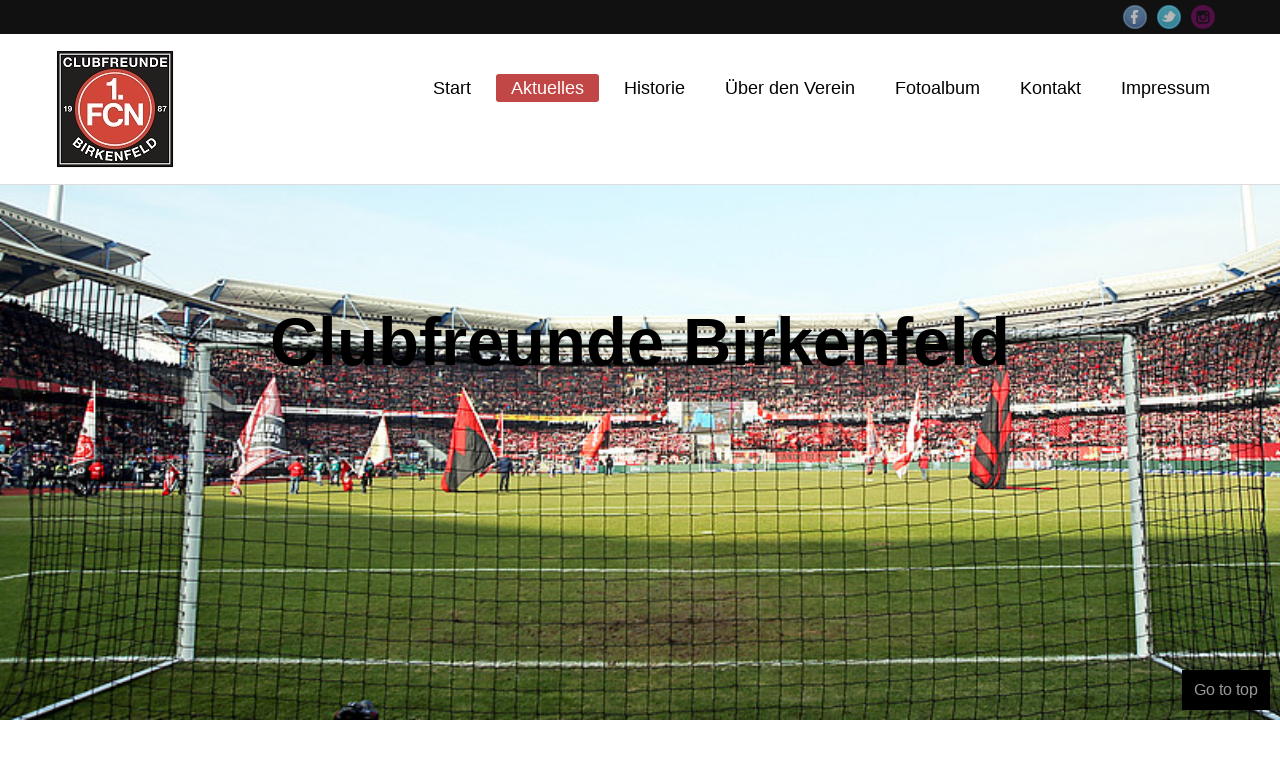

--- FILE ---
content_type: text/html; charset=utf-8
request_url: https://clubfreunde-birkenfeld.de/index.php/aktuelles
body_size: 22565
content:
<!DOCTYPE html>
<!-- jsn_sky_pro 2.1.0 -->
<html lang="*" dir="ltr">
<head>
	<base href="https://clubfreunde-birkenfeld.de/index.php/aktuelles" />
	<meta http-equiv="content-type" content="text/html; charset=utf-8" />
	<meta name="description" content="Clubfreunde BIrkenfeld" />
	<meta name="generator" content="Joomla! - Open Source Content Management" />
	<title>Aktuelles</title>
	<link href="/index.php/aktuelles?format=feed&amp;type=rss" rel="alternate" type="application/rss+xml" title="RSS 2.0" />
	<link href="/index.php/aktuelles?format=feed&amp;type=atom" rel="alternate" type="application/atom+xml" title="Atom 1.0" />
	<link href="/templates/jsn_sky_pro/favicon.ico" rel="shortcut icon" type="image/vnd.microsoft.icon" />
	<link href="/media/jui/css/bootstrap.min.css?c7f6c1d202f110afd700beb560c08ac2" rel="stylesheet" type="text/css" />
	<link href="/media/jui/css/bootstrap-responsive.min.css?c7f6c1d202f110afd700beb560c08ac2" rel="stylesheet" type="text/css" />
	<link href="/media/jui/css/bootstrap-extended.css?c7f6c1d202f110afd700beb560c08ac2" rel="stylesheet" type="text/css" />
	<link href="/plugins/system/jsntplframework/assets/3rd-party/bootstrap/css/bootstrap-frontend.min.css" rel="stylesheet" type="text/css" />
	<link href="/plugins/system/jsntplframework/assets/3rd-party/bootstrap/css/bootstrap-responsive-frontend.min.css" rel="stylesheet" type="text/css" />
	<link href="/templates/system/css/system.css" rel="stylesheet" type="text/css" />
	<link href="/templates/system/css/general.css" rel="stylesheet" type="text/css" />
	<link href="/templates/jsn_sky_pro/css/template.css" rel="stylesheet" type="text/css" />
	<link href="/templates/jsn_sky_pro/css/template_pro.css" rel="stylesheet" type="text/css" />
	<link href="/templates/jsn_sky_pro/css/colors/red.css" rel="stylesheet" type="text/css" />
	<link href="/templates/jsn_sky_pro/css/styles/custom.css" rel="stylesheet" type="text/css" />
	<link href="/templates/jsn_sky_pro/css/layouts/jsn_wide.css" rel="stylesheet" type="text/css" />
	<link href="/templates/jsn_sky_pro/css/layouts/jsn_mobile.css" rel="stylesheet" type="text/css" />
	<link href="/templates/jsn_sky_pro/css/jsn_social_icons.css" rel="stylesheet" type="text/css" />
	<link href="/templates/jsn_sky_pro/css/custom.css" rel="stylesheet" type="text/css" />
	<link href="/media/system/css/modal.css?c7f6c1d202f110afd700beb560c08ac2" rel="stylesheet" type="text/css" />
	<link href="/plugins/system/jsntplframework/assets/3rd-party/bootstrap3/css/bootstrap.css" rel="stylesheet" type="text/css" />
	<link href="/plugins/system/jsntplframework/assets/joomlashine/css/jsn-megamenu-frontend.css" rel="stylesheet" type="text/css" />
	<link href="/templates/jsn_sky_pro/css/megamenu/jsn_megamenu.css" rel="stylesheet" type="text/css" />
	<style type="text/css">
	div.jsn-modulecontainer ul.menu-mainmenu ul,
	div.jsn-modulecontainer ul.menu-mainmenu ul li {
		width: 200px;
	}
	div.jsn-modulecontainer ul.menu-mainmenu li.jsn-submenu-flipback ul ul {
		right: 201px;
	}
	div.jsn-modulecontainer ul.menu-mainmenu ul ul {
		margin-left: 201px;
		margin-left: 200px\9;
	}
	#jsn-pos-toolbar div.jsn-modulecontainer ul.menu-mainmenu ul ul {
		margin-right: 201px;
		margin-left : auto
	}
	div.jsn-modulecontainer ul.menu-sidemenu ul,
	div.jsn-modulecontainer ul.menu-sidemenu ul li {
		width: 200px;
	}
	div.jsn-modulecontainer ul.menu-sidemenu li ul {
		right: -200px;
	}
	body.jsn-direction-rtl div.jsn-modulecontainer ul.menu-sidemenu li ul {
		left: -200px;
		right: auto;
	}
	div.jsn-modulecontainer ul.menu-sidemenu ul ul {
		margin-left: 199px;
	}
	</style>
	<script type="application/json" class="joomla-script-options new">{"csrf.token":"ecc01af047ccd26d1d0264b7c28782ed","system.paths":{"root":"","base":""}}</script>
	<script src="/media/jui/js/jquery.min.js?c7f6c1d202f110afd700beb560c08ac2" type="text/javascript"></script>
	<script src="/media/jui/js/jquery-noconflict.js?c7f6c1d202f110afd700beb560c08ac2" type="text/javascript"></script>
	<script src="/media/jui/js/jquery-migrate.min.js?c7f6c1d202f110afd700beb560c08ac2" type="text/javascript"></script>
	<script src="/media/system/js/caption.js?c7f6c1d202f110afd700beb560c08ac2" type="text/javascript"></script>
	<script src="/media/system/js/mootools-core.js?c7f6c1d202f110afd700beb560c08ac2" type="text/javascript"></script>
	<script src="/media/system/js/core.js?c7f6c1d202f110afd700beb560c08ac2" type="text/javascript"></script>
	<script src="/media/system/js/mootools-more.js?c7f6c1d202f110afd700beb560c08ac2" type="text/javascript"></script>
	<script src="/media/jui/js/bootstrap.min.js?c7f6c1d202f110afd700beb560c08ac2" type="text/javascript"></script>
	<script src="/plugins/system/jsntplframework/assets/joomlashine/js/noconflict.js" type="text/javascript"></script>
	<script src="/plugins/system/jsntplframework/assets/joomlashine/js/utils.js" type="text/javascript"></script>
	<script src="/templates/jsn_sky_pro/js/jsn_template.js" type="text/javascript"></script>
	<script src="/media/system/js/modal.js?c7f6c1d202f110afd700beb560c08ac2" type="text/javascript"></script>
	<script src="/plugins/system/jsntplframework/assets/joomlashine/js/megamenu/megamenu-frontend.js" type="text/javascript"></script>
	<script type="text/javascript">
jQuery(window).on('load',  function() {
				new JCaption('img.caption');
			});jQuery(function($) {
			 $('.hasTip').each(function() {
				var title = $(this).attr('title');
				if (title) {
					var parts = title.split('::', 2);
					var mtelement = document.id(this);
					mtelement.store('tip:title', parts[0]);
					mtelement.store('tip:text', parts[1]);
				}
			});
			var JTooltips = new Tips($('.hasTip').get(), {"maxTitleChars": 50,"fixed": false});
		});jQuery(function($){ $(".dropdown-toggle").dropdown(); });
				JSNTemplate.initTemplate({
					templatePrefix			: "jsn_sky_pro_",
					templatePath			: "/templates/jsn_sky_pro",
					enableRTL				: 0,
					enableGotopLink			: 1,
					enableMobile			: 1,
					enableMobileMenuSticky	: 0,
					enableDesktopMenuSticky	: 0,
					responsiveLayout		: ["mobile","wide"],
					mobileMenuEffect		: "push-left"
				});
			
		jQuery(function($) {
			SqueezeBox.initialize({});
			initSqueezeBox();
			$(document).on('subform-row-add', initSqueezeBox);

			function initSqueezeBox(event, container)
			{
				SqueezeBox.assign($(container || document).find('a.modal').get(), {
					parse: 'rel'
				});
			}
		});

		window.jModalClose = function () {
			SqueezeBox.close();
		};

		// Add extra modal close functionality for tinyMCE-based editors
		document.onreadystatechange = function () {
			if (document.readyState == 'interactive' && typeof tinyMCE != 'undefined' && tinyMCE)
			{
				if (typeof window.jModalClose_no_tinyMCE === 'undefined')
				{
					window.jModalClose_no_tinyMCE = typeof(jModalClose) == 'function'  ?  jModalClose  :  false;

					jModalClose = function () {
						if (window.jModalClose_no_tinyMCE) window.jModalClose_no_tinyMCE.apply(this, arguments);
						tinyMCE.activeEditor.windowManager.close();
					};
				}

				if (typeof window.SqueezeBoxClose_no_tinyMCE === 'undefined')
				{
					if (typeof(SqueezeBox) == 'undefined')  SqueezeBox = {};
					window.SqueezeBoxClose_no_tinyMCE = typeof(SqueezeBox.close) == 'function'  ?  SqueezeBox.close  :  false;

					SqueezeBox.close = function () {
						if (window.SqueezeBoxClose_no_tinyMCE)  window.SqueezeBoxClose_no_tinyMCE.apply(this, arguments);
						tinyMCE.activeEditor.windowManager.close();
					};
				}
			}
		};
		
	</script>
	<meta name="viewport" content="width=device-width, initial-scale=1.0, maximum-scale=2.0" />

	<!-- html5.js and respond.min.js for IE less than 9 -->
	<!--[if lt IE 9]>
		<script src="http://html5shim.googlecode.com/svn/trunk/html5.js"></script>
		<script src="/plugins/system/jsntplframework/assets/3rd-party/respond/respond.min.js"></script>
	<![endif]-->
	</head>
<body id="jsn-master" class="jsn-textstyle-custom jsn-color-red jsn-direction-ltr jsn-responsive jsn-mobile jsn-joomla-30  jsn-com-content jsn-view-category jsn-layout-blog jsn-itemid-103">
	<a name="top" id="top"></a>
		<div id="jsn-page">
	        <div id="jsn-header">
            <div id="jsn-headerright"><div id="jsn-headerright-inner">
                            <div id="jsn-social-icons" class="pull-right">
                    <ul>
                                        <li class="facebook">
                            <a href="http://www.facebook.com/1.FCNuernberg/" title="Facebook" target="_blank">
                                Facebook</a>
                        </li>
                                        <li class="twitter">
                            <a href="http://www.twitter.com/1_fc_nuernberg" title="Twitter" target="_blank">
                                Twitter</a>
                        </li>
                                        <li class="instagram">
                            <a href="http://www.instagram.com/1_fc_nuernberg" title="Instagram" target="_blank">
                                Instagram</a>
                        </li>
                                    </ul>
                </div>
                            <div class="clearbreak"></div>
            </div></div>
            <div id="jsn-header_inner">
                <div id="jsn-header_inner2">
                    <div id="jsn-logo" class="pull-left">
                    <a href="/index.php" title=""><img src="/images/clubfreunde/clubfreunde-logo80x80.jpg" alt="" id="jsn-logo-mobile" /><img src="/images/clubfreunde/clubfreunde-logo120x120.jpg" alt="" id="jsn-logo-desktop" /></a>                    </div>
                                        <div id="jsn-menu" class="pull-right">
                                        <div id="jsn-pos-mainmenu" class="jsn-hasMegamenu">
                        <div class="_menu jsn-modulecontainer"><div class="jsn-modulecontainer_inner"><h3 class="jsn-moduletitle"><span class="jsn-moduleicon no-text"></span></h3><div class="jsn-modulecontent"><span id="jsn-menu-toggle-parent" class="jsn-menu-toggle"><i class="fa fa-navicon"></i></span>
<ul class="menu-mainmenu">
	<li class="jsn-menu-mobile-control"><span class="close-menu"><i class="fa fa-times"></i></span></li> 
	<li  class="first"><a class="clearfix" href="/index.php" >
		<span>
		<span class="jsn-menutitle">Start</span>	</span>
</a></li><li  class="current active"><a class="current clearfix" href="/index.php/aktuelles" >
		<span>
		<span class="jsn-menutitle">Aktuelles</span>	</span>
</a></li><li  class=""><a class="clearfix" href="/index.php/veranstaltungen" >
		<span>
		<span class="jsn-menutitle">Historie</span>	</span>
</a></li><li  class=""><a class="clearfix" href="/index.php/ueber-den-verein" >
		<span>
		<span class="jsn-menutitle">Über den Verein</span>	</span>
</a></li><li  class=""><a class="clearfix" href="/index.php/fotoalbum" >
		<span>
		<span class="jsn-menutitle">Fotoalbum</span>	</span>
</a></li><li  class=""><a class="clearfix" href="/index.php/kontakt" >
		<span>
		<span class="jsn-menutitle">Kontakt</span>	</span>
</a></li><li  class="last"><a class="clearfix" href="/index.php/impressum" >
		<span>
		<span class="jsn-menutitle">Impressum</span>	</span>
</a></li></ul><div class="clearbreak"></div></div></div></div>
                        <div class="jsn-modulecontainer jsn-megamenu jsn-tpl-bootstrap3"><div class="jsn-modulecontainer_inner"><div class="jsn-modulecontent"><span class="jsn-menu-toggle">Menu</span><ul class="jsn-tpl-megamenu menu-mainmenu" id="jsn-tpl-megamenu"><li class="item-101 first"><a class="clearfix" href="/index.php" ><span data-title="Start"><span class="jsn-menutitle">Start</span></span></a></li><li class="item-103 current active"><a class="current clearfix" href="/index.php/aktuelles" ><span data-title="Aktuelles"><span class="jsn-menutitle">Aktuelles</span></span></a></li><li class="item-105"><a class="clearfix" href="/index.php/veranstaltungen" ><span data-title="Historie"><span class="jsn-menutitle">Historie</span></span></a></li><li class="item-104"><a class="clearfix" href="/index.php/ueber-den-verein" ><span data-title="Über den Verein"><span class="jsn-menutitle">Über den Verein</span></span></a></li><li class="item-121"><a class="clearfix" href="/index.php/fotoalbum" ><span data-title="Fotoalbum"><span class="jsn-menutitle">Fotoalbum</span></span></a></li><li class="item-106"><a class="clearfix" href="/index.php/kontakt" ><span data-title="Kontakt"><span class="jsn-menutitle">Kontakt</span></span></a></li><li class="item-136 last"><a class="clearfix" href="/index.php/impressum" ><span data-title="Impressum"><span class="jsn-menutitle">Impressum</span></span></a></li></ul><div class="clearbreak"></div></div></div></div>                    </div>
                                                                <span id="jsn-desktopswitch">
                            <a href="#" onclick="javascript: JSNUtils.setTemplateAttribute('jsn_sky_pro_','mobile','no'); return false;"></a>
                        </span>
                        <span id="jsn-mobileswitch">
                            <a href="#" onclick="javascript: JSNUtils.setTemplateAttribute('jsn_sky_pro_','mobile','yes'); return false;"></a>
                        </span>
                                        </div>
                    <div class="clearbreak"></div>
                </div>
            </div>
        </div>
        <div id="jsn-body">

                    <div id="jsn-content-top" class="">
                <div id="jsn-promo">
                    <div id="jsn-promo_inner" class="row-fluid">
                                        <div id="jsn-pos-promo" class="span12 order1 ">
                            <div class=" jsn-modulecontainer"><div class="jsn-modulecontainer_inner"><div><div><div class="jsn-modulecontent">
<div class="jsn-mod-custom">
	<p> </p>
<p> </p>
<p> </p>
<p style="text-align: center;"><span style="font-size: 50pt;"><strong><span style="font-family: verdana, geneva, sans-serif;">Clubfreunde Birkenfeld</span><br /> <br /><br /></strong></span></p>
<p style="text-align: center;"> </p>
<p style="text-align: center;"><span style="font-size: 50pt;"><strong> </strong></span></p></div><div class="clearbreak"></div></div></div></div></div></div>
                        </div>
                                    </div>
                </div>
                            </div>
                    <div id="jsn-content" class="">
                <div id="jsn-content_inner"><div id="jsn-content_inner1"><div id="jsn-content_inner2"><div id="jsn-content_inner3"><div id="jsn-content_inner4"><div id="jsn-content_inner5"><div id="jsn-content_inner6"><div id="jsn-content_inner7" class="row-fluid">
                            <div id="jsn-maincontent" class="span12 order1  row-fluid">
                                <div id="jsn-centercol" class="span12 order1 ">
                            <div id="jsn-centercol_inner">
                                        <div id="jsn-mainbody-content" class=" jsn-hasmainbody">
                                            <div id="jsn-mainbody">
                                        <div id="system-message-container">
	</div>

                                        	<div class="blog" itemscope itemtype="http://schema.org/Blog">
		
		
		
					<div class="category-desc clearfix">
													<p> </p>
<p><strong>Aktuelle Infos und Veranstaltungshinweise zum Verein:</strong></p>
<p> </p>							</div>
		
		
		
							<div class="items-leading clearfix">
									<div class="leading-0"
						itemprop="blogPost" itemscope itemtype="http://schema.org/BlogPosting">
						
							
	<!-- Override Layout title-->	
	<div class="page-header">

					<h2 itemprop="headline">
									Rosenmontagsball 2026							</h2>
		
							</div>
		
<!-- Override Layout title-->			
		



 <p>Die Clubfreunde richten am 16.Februar den Rosenmontagsball 2026 in Birkenfeld aus.  </p>
<p>Unter dem Motto "Mach, was de willst" gibt's Stimmung mit Alleinunterhalter Thomas und diversen Showtanzgruppen.</p>
<p>Eintritt ist frei !! Wir öffnen um 14:33 Uhr die Festhalle mit Kaffee und Kuchen. Ab 17:00 Uhr gibt's unter anderem Schnitzelvariationen, Currywurst u.a.</p>
<p> </p>
<p>  <img src="/images/clubfreunde/rosenmontag-2026.jpg" width="402" height="569" /></p>
<p> </p>
<p> </p>
<meta itemscope itemprop="mainEntityOfPage" itemType="https://schema.org/WebPage" itemid="/index.php/aktuelles/68-rosenmontagsball-2026"/>



					</div>
														<div class="leading-1"
						itemprop="blogPost" itemscope itemtype="http://schema.org/BlogPosting">
						
							
	<!-- Override Layout title-->	
	<div class="page-header">

					<h2 itemprop="headline">
									Hüttengaudi 2026							</h2>
		
							</div>
		
<!-- Override Layout title-->			
		



 <p>Am Samstag, den 3.1.2026 gab es wieder Budenzauber mit den Clubfreunden.<br />Wir veranstalteten wieder unsere Open-Air-Hüttengaudi am Sportgelände in Birkenfeld.<br />Schneefall und knackige Minusgrade haben der Stimmung nicht geschadet.  </p>
<p> </p>
<p> <img src="/images/clubfreunde/huettengaudi-2026.jpg" width="420" height="594" /></p>
<p> </p>
<p> </p>
<p> </p>
<meta itemscope itemprop="mainEntityOfPage" itemType="https://schema.org/WebPage" itemid="/index.php/aktuelles/66-huettengaudi-2026"/>



					</div>
														<div class="leading-2"
						itemprop="blogPost" itemscope itemtype="http://schema.org/BlogPosting">
						
							
	<!-- Override Layout title-->	
	<div class="page-header">

					<h2 itemprop="headline">
									Jahreshauptversammlung 2025							</h2>
		
							</div>
		
<!-- Override Layout title-->			
		



 <p>Am Freitag, den 21. November 2025 fand die ordentliche Jahreshauptversammlung der Clubfreunde statt.<br />Die Sitzung fand seit der Gründung 1987 das erste Mal nicht im Landcafe Hofmann statt, sondern im Bürgersaal in Birkenfeld</p>
<p>Vor Sitzungsbeginn gab es einen Trauergottesdienst in der Kirche Birkenfeld für die verstorbenen Mitglieder, allein im zurückliegenden Jahr sind 5 Clubfreunde verstorben.</p>
<p>Nach einer zünftigen Brotzeit und den Start in die Sitzung gab es die Begrüßung und Ansprache durch Vorstand Markus Oleynik. Im folgenden Bericht der Schriftführerin wurde auf die Beschlüsse der Vorstandschaft und die Aktivitäten des Vereins im zurückliegenden Jahr eingegagen. Danach folgte der Kassenbericht der Kassierin. Nach dem Bericht der beiden Kassenprüfer wurde die Vorstandschaft durch die Mitglieder einstimmig entlastet.</p>
<p><br />Zum Abschluß gab es wie immer die traditionelle Verlosung. Anschließend verbrachte man zusammen noch ein paar gesellige Stunden.</p>
<p> </p>
<p> </p>
<meta itemscope itemprop="mainEntityOfPage" itemType="https://schema.org/WebPage" itemid="/index.php/aktuelles/67-jhv-2025"/>



					</div>
														<div class="leading-3"
						itemprop="blogPost" itemscope itemtype="http://schema.org/BlogPosting">
						
							
	<!-- Override Layout title-->	
	<div class="page-header">

					<h2 itemprop="headline">
									Busfahrt zum Heimspiel FCN - Bielefeld am 23.11.2025							</h2>
		
							</div>
		
<!-- Override Layout title-->			
		



 <p>Wir planen, am Sonntag <strong>den 23.11.2025</strong> zum Heimspiel</p>
<p> <strong>1.FC Nürnberg gegen Arminia Bielefeld</strong></p>
<p> einen Bus zu organisieren.</p>
<p> Anpfiff ist um 13:30 Uhr im Max-Morlock-Stadion.</p>
<p> Abfahrt ist um 09:00 Uhr am Vereinsheim „Landcafé Hofmann“.</p>
<p> Die genaue Kategorie für die Eintrittskarten, sowie die Preise sind noch unklar.</p>
<p> Wir versuchen Sitzplätze sowie Stehplätze (ohne Gewähr) in folgenden Kategorien zu bekommen:</p>
<ul>
<li>Normalzahler</li>
<li>Ermässigte Karten (Schüler, Studenten, FCN-Mitglieder, Nachweis der Berechtigung muss bei Einlass vorgezeigt werden)</li>
<li>Kinderkarten</li>
</ul>
<p>Die Busfahrt ist für unsere Mitglieder wie immer frei.</p>
<p>Anmeldung per E-Mal unter:     <span id="cloak51b35be5af86fa615baa3352bc40a9a2">Diese E-Mail-Adresse ist vor Spambots geschützt! Zur Anzeige muss JavaScript eingeschaltet sein!</span><script type='text/javascript'>
				document.getElementById('cloak51b35be5af86fa615baa3352bc40a9a2').innerHTML = '';
				var prefix = '&#109;a' + 'i&#108;' + '&#116;o';
				var path = 'hr' + 'ef' + '=';
				var addy51b35be5af86fa615baa3352bc40a9a2 = '&#105;nf&#111;' + '&#64;';
				addy51b35be5af86fa615baa3352bc40a9a2 = addy51b35be5af86fa615baa3352bc40a9a2 + 'cl&#117;bfr&#101;&#117;nd&#101;-b&#105;rk&#101;nf&#101;ld' + '&#46;' + 'd&#101;';
				var addy_text51b35be5af86fa615baa3352bc40a9a2 = '&#105;nf&#111;' + '&#64;' + 'cl&#117;bfr&#101;&#117;nd&#101;-b&#105;rk&#101;nf&#101;ld' + '&#46;' + 'd&#101;';document.getElementById('cloak51b35be5af86fa615baa3352bc40a9a2').innerHTML += '<a ' + path + '\'' + prefix + ':' + addy51b35be5af86fa615baa3352bc40a9a2 + '\'>'+addy_text51b35be5af86fa615baa3352bc40a9a2+'<\/a>';
		</script></p>
<p>Um besser planen zu können, bitte so schnell wie möglich.</p>
<p><strong>Die Anmeldung ist verbindlich!</strong></p>
<p>Natürlich können auch gerne Freunde und Bekannte mit angemeldet werden.</p>
<p> </p>
<p> </p>
<meta itemscope itemprop="mainEntityOfPage" itemType="https://schema.org/WebPage" itemid="/index.php/aktuelles/65-fcn-bielefed-2025"/>



					</div>
												</div><!-- end items-leading -->
		
		
		
					<div class="items-more">
				<div class="items-more">
<ul class="nav nav-tabs nav-stacked">
	<li>
		<a class="blogsection" href="/index.php/aktuelles/64-faschingsball-2025">
			Faschingsball 2025 </a>
	</li>
</ul>
</div>			</div>
		
							<div class="pagination">
									<p class="counter pull-right"> Seite 1 von 2 </p>
								<ul class="jsn-pagination"><li>&nbsp;<span>Start</span>&nbsp;</li><li>&nbsp;<span>Zurück</span>&nbsp;</li>&nbsp;<span>1</span>&nbsp;&nbsp;<a href="/index.php/aktuelles?start=4" title="2">2</a>&nbsp;<li>&nbsp;<a href="/index.php/aktuelles?start=4" title="Weiter">Weiter</a>&nbsp;</li><li>&nbsp;<a href="/index.php/aktuelles?start=4" title="Ende">Ende</a>&nbsp;</li></ul> </div>
			</div>


                                    </div>
                                        </div>
                                    </div>
                        </div>
                            </div>
                        </div></div></div></div></div></div></div></div>
            </div>
                </div>
            </div>
            <a id="jsn-gotoplink" href="https://clubfreunde-birkenfeld.de/index.php/aktuelles#top">
            <span>Go to top</span>
        </a>
    
</body>
</html>


--- FILE ---
content_type: text/css
request_url: https://clubfreunde-birkenfeld.de/templates/jsn_sky_pro/css/colors/red.css
body_size: 5980
content:
/**
* @author    JoomlaShine.com http://www.joomlashine.com
* @copyright Copyright (C) 2008 - 2011 JoomlaShine.com. All rights reserved.
* @license   JoomlaShine.com Proprietary License
*/
/* ============================== DEFAULT HTML ============================== */
a {
	color: #c14746;
}
#jsn-footer a:hover,
#jsn-footer .menu-divmenu a {
	background:#c14746;
	color:#fff;
	text-decoration:none;
}
#jsn-promo {
	background: url("../../images/colors/red/bg-promo.jpg") fixed top center no-repeat #000 ;
}
/* ============================== LAYOUT ============================== */
/* =============== LAYOUT - OVERALL PAGE =============== */
/* ============================== TYPOGRAPHY ============================== */
/* =============== TYPOGRAPHY - LINK STYLES =============== */
/* ----- ACTION LINK ----- */
.link-action:hover {
	background-color: #c14746;
}
/* =============== TYPOGRAPHY - TABLE STYLES =============== */
/* ----- COLOR HEADER TABLE ----- */
table.style-colorheader thead th {
	background-color: #c14746;
	border-right: 1px groove #fff;
}
/* ----- COLOR STRIPES TABLE ----- */
table.style-colorstripes td,
table.style-colorstripes th {
	border-bottom: 1px solid #fff;
	border-right: 1px groove #fff;
}
table.style-colorstripes thead th {
	background-color: #843531;
}
table.style-colorstripes thead th.highlight {
	background-color: #6b2724;
}
table.style-colorstripes tbody tr {
	background-color: #c14746;
}
table.style-colorstripes tbody .highlight {
	background-color: #f49492;
}
table.style-colorstripes tbody tr.odd {
	background-color: #9d433e;
}
table.style-colorstripes tbody tr.odd .highlight {
	background-color: #eb807e;
}
table.style-colorstripes tbody tr:hover th,
table.style-colorstripes tbody tr:hover td {
	background-color: #581f1c;
}
table.style-colorstripes tbody tr:hover .highlight {
	background-color: #e36c6a;
}
table.style-colorstripes tbody td,
table.style-colorstripes tbody th {
	border-left: none;
	border-right: 1px solid #fff;
}
table.style-colorstripes tfoot th,
table.style-colorstripes tfoot td {
	background-color: #843531;
}
.sectiontableheader {
	background-color: #c14746;
}
/* ----- GREY STRIPES TABLE ----- */
table.style-greystripes thead th.highlight {
	background-color: #222;
}
/* ============================== MENU ============================== */
/* =============== MENU - MAIN MENU =============== */
/* ----- 1st LEVEL ----- */
div.jsn-modulecontainer ul.menu-mainmenu li:hover > a {
	color: #c14746;
}

div.jsn-modulecontainer ul.menu-mainmenu li a.current {
	color: #c14746;
}

div.jsn-modulecontainer ul.menu-mainmenu > li.active > a{
	color:#fff;
}
div.jsn-modulecontainer ul.menu-mainmenu > li.active > a {
	background-color:  #c14746;
}
div.jsn-modulecontainer ul.menu-mainmenu > li.parent.active > a {
	background:url(../../images/dropdown-w.png) no-repeat scroll 90% 14px #c14746;
}
ul.menu-mainmenu > li > ul:after {
	border-bottom: 6px solid #c14746;
    border-left: 6px solid transparent;
    border-right: 6px solid transparent;
    content: "";
    display: inline-block;
    height: 0;
    left: 30px;
    position: absolute;
    top: -9px;
    width: 0;
}
div.jsn-modulecontainer ul.menu-mainmenu ul,
#jsn-menu div.display-dropdown.jsn-modulecontainer .jsn-modulecontent {
	border-top:3px solid #c14746;
}

#jsn-menu div.display-dropdown.jsn-modulecontainer .jsn-modulecontent:after {
	border-bottom: 6px solid #c14746;
    border-left: 6px solid transparent;
    border-right: 6px solid transparent;
    content: "";
    display: inline-block;
    height: 0;
    right: 30px;
    position: absolute;
    top: -9px;
    width: 0;
}
#jsn-pos-toolbar div.jsn-modulecontainer ul.menu-mainmenu ul li a {
	border-right: 1px solid #843531;
}
body.jsn-direction-rtl #jsn-pos-toolbar div.jsn-modulecontainer ul.menu-mainmenu ul li a {
	border-left: 1px solid #843531;
}
body.jsn-direction-rtl div.jsn-modulecontainer ul.menu-sidemenu ul li {
	border-left:none;
	border-right:3px solid #c14746}
/* ----- HOVER STATE ----- */
div.jsn-modulecontainer ul.menu-mainmenu ul li:hover > a {
	color:#c14746;
}
/* ----- ACTIVE STATE ----- */
div.jsn-modulecontainer ul.menu-mainmenu ul li.active > a {
	color:#c14746;
}
/* =============== MENU - TREE MENU =============== */
/* ----- CURRENT / HOVER STATE ----- */
div[class*="lightbox-"] ul.menu-treemenu li a:hover,
div[class*="lightbox-"] ul.menu-treemenu li a.current,
div[class*="richbox-"] ul.menu-treemenu li a:hover,
div[class*="richbox-"] ul.menu-treemenu li a.current {
	color:#c14746;
}
/* =============== MENU - SIDE MENU =============== */
/* ---------- 1st LEVEL ---------- */
div.jsn-modulecontainer ul.menu-sidemenu ul li {
	border-left:3px solid #c14746;
}
div.jsn-modulecontainer ul.menu-sidemenu ul > li:hover > a,
div.jsn-modulecontainer ul.menu-sidemenu ul > li.active > a {
	color:#c14746;
}
/* ----- HOVER STATE IN SPECIFIC MODULE BOXES ----- */

/* ----- ACTIVE STATE ----- */
div[class*="box-"] ul.menu-sidemenu > li:hover > a,
div[class*="box-"] ul.menu-sidemenu > li.active > a {
	color: #c14746;
}
/* ----- ACTIVE STATE IN SPECIFIC MODULE BOXES ----- */

/* ============================== SITE TOOLS ============================== */
/* =============== SITE TOOLS - GENERAL PRESENTATION =============== */
/* ----- DROP DOWN ----- */
ul#jsn-sitetools-menu li ul li, ul#jsn-sitetools-inline li ul li {
	background-color: #fff;
	border:3px solid #c14746;
}
/* ============================== MODULE STYLES ============================== */
/* =============== MODULE STYLES - MODULE BOXES =============== */
div.solid-2 div.jsn-modulecontainer_inner {
	background: #c14746;
	color:#fff;
}
div.solid-2 div.jsn-modulecontainer_inner h3.jsn-moduletitle {
	border-bottom:1px solid #d75b5a;
}
/* ============================== JOOMLA! DEFAULT EXTENSIONS ============================== */
/* =============== JOOMLA! EXTENSIONS - MOD_SEARCH =============== */
#jsn-pos-top div.search input#mod_search_searchword {
	border: 1px solid #c14746;
}
/* =============== JOOMLA! EXTENSIONS - COM_CONTENT =============== */
/* ----- SECTION / CATEGORY BLOG LAYOUT ----- */
/* PAGE PAGINATION */
ul.jsn-pagination li.navigation-page span {
	background-color: #4786BE;
}


--- FILE ---
content_type: text/css
request_url: https://clubfreunde-birkenfeld.de/templates/jsn_sky_pro/css/megamenu/jsn_megamenu.css
body_size: 4698
content:
.jsn-megamenu {
  position: relative;
}

.jsn-megamenu ul.menu-mainmenu li.megamenu {
    position: inherit;
}

.jsn-megamenu ul.menu-mainmenu li.megamenu .grid {
    width: 100%;
    padding: 15px;

}

.jsn-megamenu ul.menu-mainmenu li.megamenu .grid ul {
    position: relative;
    margin: 0;
    padding: 0;
    display: block;
    width: 100%;
    left: 0;
    opacity: 1;
    visibility: visible;
    border: none;
}

.jsn-megamenu ul.menu-mainmenu li a {
  font-size: 13px;
}

.jsn-megamenu ul.menu-mainmenu > li.megamenu:hover > a {
  position: relative;
}

.jsn-megamenu ul.menu-mainmenu > li.megamenu:hover > a:before {
    border-bottom: 6px solid #c14746;
    border-left: 6px solid transparent;
    border-right: 6px solid transparent;
    content: "";
    display: inline-block;
    height: 0;
    left: 50%;
    margin-left: -3px;
    position: absolute;
    bottom: -10px;
    width: 0;
}

.jsn-megamenu ul.menu-mainmenu > li.megamenu .jsn-tpl-mm-megamenu-inner:after {
    display: none;
}

.jsn-megamenu ul.menu-mainmenu > li.megamenu {
    background:url(../../images/dropdown.png) no-repeat scroll 96% 14px transparent;
}

.jsn-megamenu ul.menu-mainmenu li.megamenu .grid ul .sub-menu {
    padding: 15px;
    border: 1px solid rgba(0,0,0,0.2);
}


.jsn-megamenu ul.menu-mainmenu li.megamenu .grid ul ul {
    position: absolute;
    left: 100%;
    display: none;
}

.jsn-direction-rtl .jsn-megamenu ul.menu-mainmenu li.megamenu .grid ul ul {
    left: -100%;
}

.jsn-megamenu ul.menu-mainmenu li.megamenu .grid ul li:hover > ul {
    display: block;
    z-index: 999;
}

.jsn-megamenu ul.menu-mainmenu li.megamenu .grid ul li {
    display: block;
    width: 100%;
}

.jsn-megamenu ul.menu-mainmenu li.megamenu .grid ul li a {
    border-left: none;
    border-right: none;
}

.jsn-megamenu ul.menu-mainmenu li.megamenu .grid .module-title {
    color: #000;
    font-size: 18px;
}

.jsn-megamenu ul.menu-mainmenu li.megamenu > ul {
    display: none;
}

.jsn-megamenu ul.menu-mainmenu li.megamenu:hover > ul {
    display: block;
    z-index: 999;
}

div.jsn-modulecontainer ul.menu-mainmenu li.megamenu ul li a {
    margin-left: 0;
    margin-right: 0;
}


*  DESCRIPTION */

div.jsn-modulecontainer ul.menu-mainmenu.jsn-hasDescription li a span.jsn-menudescription {
    display: block;
}

/* ICON MEGAMENU*/
div.jsn-megamenu ul.menu-mainmenu.jsn-hasIcon > li > a {
    padding: 8px 15px 5px;
}
div.jsn-megamenu ul.menu-mainmenu.jsn-hasIcon > li > a > span{
    display: inline-block;
}

.jsn-tpl-megamenu.jsn-hasIcon > li > a > i {
    display: inline-block;
    width: 23px;
    height: 23px;
    background-image: url(../../images/icons/icons-uni.png);
    background-repeat: no-repeat;
    background-position: center 0;
    float: left;
}
.jsn-tpl-megamenu.jsn-hasIcon > li > a > i.jsn-icon-article {
    background-position: 0 3px;
}
.jsn-tpl-megamenu.jsn-hasIcon > li > a > i.jsn-icon-calendar {
    background-position: 0 -77px;
}
.jsn-tpl-megamenu.jsn-hasIcon > li > a > i.jsn-icon-cart {
    background-position: 0 -163px;
}
.jsn-tpl-megamenu.jsn-hasIcon > li > a > i.jsn-icon-comment {
    background-position: center -249px;
}

.jsn-tpl-megamenu.jsn-hasIcon > li > a > i.jsn-icon-display {
    background-position: center -336px;
}
.jsn-tpl-megamenu.jsn-hasIcon > li > a > i.jsn-icon-download {
    background-position: center -422px;
}
.jsn-tpl-megamenu.jsn-hasIcon > li > a > i.jsn-icon-folder {
    background-position: center -508px;
}
.jsn-tpl-megamenu.jsn-hasIcon > li > a > i.jsn-icon-help {
    background-position: center -592px;
}
.jsn-tpl-megamenu.jsn-hasIcon > li > a > i.jsn-icon-home {
    background-position: 0 -680px;
}
.jsn-tpl-megamenu.jsn-hasIcon > li > a > i.jsn-icon-image {
    background-position: center -767px;
}
.jsn-tpl-megamenu.jsn-hasIcon > li > a > i.jsn-icon-info {
    background-position: center -851px;
}
.jsn-tpl-megamenu.jsn-hasIcon > li > a > i.jsn-icon-mail {
    background-position: center -938px;
}
.jsn-tpl-megamenu.jsn-hasIcon > li > a > i.jsn-icon-online {
    background-position: center -1022px;
}

.jsn-tpl-megamenu.jsn-hasIcon > li > a > i.jsn-icon-rss {
    background-position: center -1110px;
}

.jsn-tpl-megamenu.jsn-hasIcon > li > a > i.jsn-icon-search {
    background-position: center -1194px;
}
.jsn-tpl-megamenu.jsn-hasIcon > li > a > i.jsn-icon-selection {
    background-position: center -1283px;
}
.jsn-tpl-megamenu.jsn-hasIcon > li > a > i.jsn-icon-settings {
    background-position: center -1368px;
}
.jsn-tpl-megamenu.jsn-hasIcon > li > a > i.jsn-icon-star {
    background-position: center -1454px;
}
.jsn-tpl-megamenu.jsn-hasIcon > li > a > i.jsn-icon-statistics {
    background-position: center -1538px;
}
.jsn-tpl-megamenu.jsn-hasIcon > li > a > i.jsn-icon-user {
    background-position: center -1627px;
}
.jsn-tpl-megamenu.jsn-hasIcon > li > a > i.jsn-icon-monitor {
    background-position: center -1798px;
}
